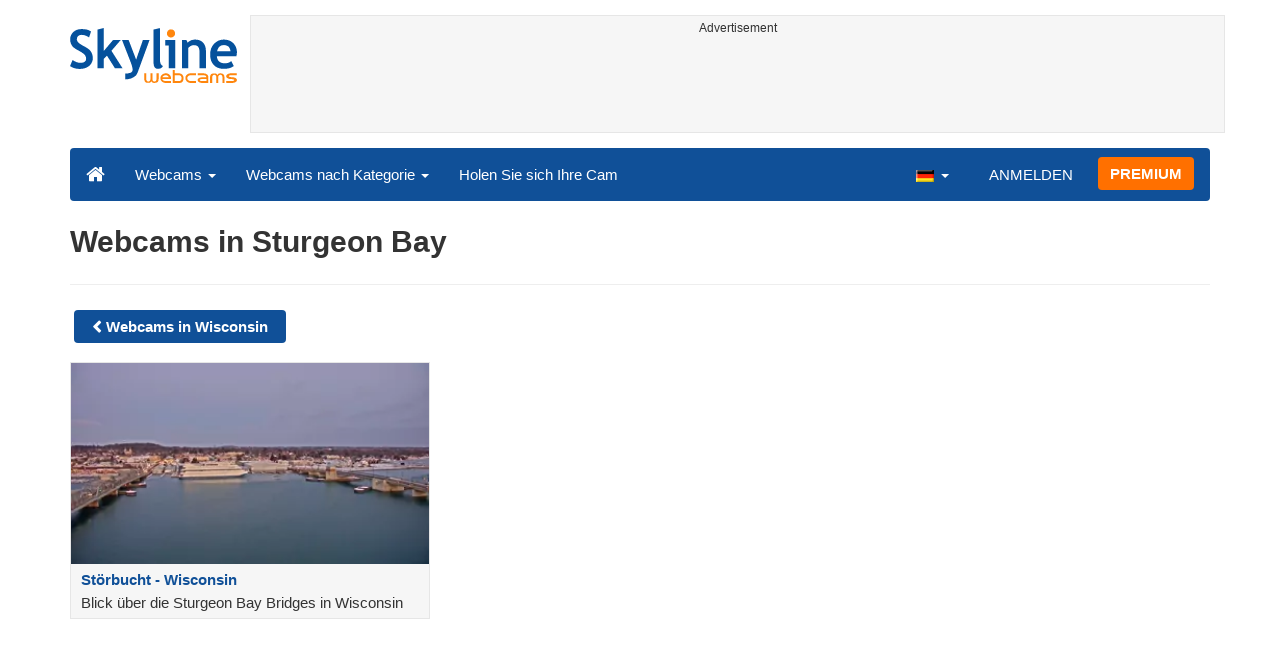

--- FILE ---
content_type: text/html; charset=UTF-8
request_url: https://www.skylinewebcams.com/de/webcam/united-states/wisconsin/sturgeon-bay.html
body_size: 3663
content:
<!DOCTYPE html><html lang="de"><head><meta http-equiv="content-type" content="text/html;charset=utf-8"><meta name="viewport" content="width=device-width,initial-scale=1"><link rel="alternate" hreflang="x-default" href="https://www.skylinewebcams.com/webcam/united-states/wisconsin/sturgeon-bay.html"><link rel="alternate" href="https://www.skylinewebcams.com/en/webcam/united-states/wisconsin/sturgeon-bay.html" hreflang="en"><link rel="alternate" href="https://www.skylinewebcams.com/it/webcam/united-states/wisconsin/sturgeon-bay.html" hreflang="it"><link rel="alternate" href="https://www.skylinewebcams.com/de/webcam/united-states/wisconsin/sturgeon-bay.html" hreflang="de"><link rel="alternate" href="https://www.skylinewebcams.com/es/webcam/united-states/wisconsin/sturgeon-bay.html" hreflang="es"><link rel="alternate" href="https://www.skylinewebcams.com/pl/webcam/united-states/wisconsin/sturgeon-bay.html" hreflang="pl"><link rel="alternate" href="https://www.skylinewebcams.com/el/webcam/united-states/wisconsin/sturgeon-bay.html" hreflang="el"><link rel="alternate" href="https://www.skylinewebcams.com/fr/webcam/united-states/wisconsin/sturgeon-bay.html" hreflang="fr"><link rel="alternate" href="https://www.skylinewebcams.com/hr/webcam/united-states/wisconsin/sturgeon-bay.html" hreflang="hr"><link rel="alternate" href="https://www.skylinewebcams.com/sl/webcam/united-states/wisconsin/sturgeon-bay.html" hreflang="sl"><link rel="alternate" href="https://www.skylinewebcams.com/ru/webcam/united-states/wisconsin/sturgeon-bay.html" hreflang="ru"><link rel="alternate" href="https://www.skylinewebcams.com/zh/webcam/united-states/wisconsin/sturgeon-bay.html" hreflang="zh"><title>Webcams in Sturgeon Bay</title><meta name="description" content="Webcams in Sturgeon Bay"><meta property="og:type" content="website"><meta property="og:title" content="Webcams in Sturgeon Bay"><meta property="og:description" content="Webcams in Sturgeon Bay"><meta property="og:site_name" content="SkylineWebcams"><meta property="og:url" content="https://www.skylinewebcams.com/de/webcam/united-states/wisconsin/sturgeon-bay.html"><meta property="og:image" content="https://cdn.jsdelivr.net/gh/SkylineWebcams/web@main/og/website.jpg"><meta property="og:image:alt" content="Webcams in Sturgeon Bay"><meta name="twitter:card" content="summary_large_image"><meta name="twitter:image" content="https://cdn.jsdelivr.net/gh/SkylineWebcams/web@main/og/website.jpg"><meta name="twitter:title" content="Webcams in Sturgeon Bay"><meta name="twitter:site" content="@SkylineWebcams"><script type="application/ld+json">{"@context":"https://schema.org","@type":"WebPage","@id":"https://www.skylinewebcams.com/de/webcam/united-states/wisconsin/sturgeon-bay.html","headline":"Webcams in Sturgeon Bay","description":"Webcams in Sturgeon Bay","publisher":{"@type":"Organization","name":"SkylineWebcams","url":"https://www.skylinewebcams.com/","logo":{"@type":"ImageObject","url":"https://cdn.jsdelivr.net/gh/SkylineWebcams/web@main/og/skylinewebcams.png","width":450,"height":148}}}</script><base href="https://www.skylinewebcams.com/"><link href="https://cdn.jsdelivr.net/gh/SkylineWebcams/web@main/skyline7.css" rel="stylesheet"><link rel="shortcut icon" href="https://cdn.jsdelivr.net/gh/SkylineWebcams/web@main/favicon.ico" type="image/x-icon"><link rel="icon" href="https://cdn.jsdelivr.net/gh/SkylineWebcams/web@main/114x114.png" sizes="114x114"><link rel="icon" href="https://cdn.jsdelivr.net/gh/SkylineWebcams/web@main/72x72.png" sizes="72x72"><script async src="https://pagead2.googlesyndication.com/pagead/js/adsbygoogle.js?client=ca-pub-3692263245422372" crossorigin="anonymous"></script></head><body><div class="header container"><div class="row"><a class="col-xs-12 col-md-3 col-lg-2 logo" href="/"><img src="https://cdn.jsdelivr.net/gh/SkylineWebcams/web@main/skylinewebcams.svg" alt="SkylineWebcams live webcams" width="167" height="55"></a><div class="col-xs-12 col-md-9 col-lg-10 text-center" style="margin-top:15px;padding-right:0;padding-left:0"><div class="cam-light" style="width:100%;text-align:center"><p class="subt"><small>Advertisement</small></p><ins class="adsbygoogle reba" style="display:block;height:90px" data-ad-client="ca-pub-3692263245422372" data-ad-slot="8840405058" data-ad-format="horizzontal" data-full-width-responsive="true"></ins><script>(adsbygoogle = window.adsbygoogle || []).push({});</script></div></div></div><nav class="navbar navbar-inverse collapse in"><div class="container-fluid"><div class="navbar-header"><button type="button" class="navbar-toggle collapsed" data-toggle="collapse" data-target="#skynav" aria-label="Menu"><span class="icon-bar"></span><span class="icon-bar"></span><span class="icon-bar"></span></button><a class="navbar-brand" href="/" title="Startseite"><i class="s-home"></i></a><div class="dropdown mega-dropdown live"><a href="#" class="dropdown-toggle" data-toggle="dropdown">Webcams <span class="caret"></span></a><div class="dropdown-menu mega-dropdown-menu"><div class="col-sm-6 col-md-3"><div class="continent americas"><strong>AMERIKA</strong></div><div class="row"><div class="col-xs-12 col-md-6"><a href="/de/webcam/us-virgin-islands.html">Amerikanische Jungferninseln</a><a href="/de/webcam/argentina.html">Argentinien</a><a href="/de/webcam/barbados.html">Barbados</a><a href="/de/webcam/belize.html">Belize</a><a href="/de/webcam/bermuda.html">Bermuda</a><a href="/de/webcam/bolivia.html">Bolivien</a><a href="/de/webcam/brasil.html">Brasilien</a><a href="/de/webcam/chile.html">Chile</a><a href="/de/webcam/costa-rica.html">Costa Rica</a><a href="/de/webcam/dominican-republic.html">Dominikanische Republik</a><a href="/de/webcam/ecuador.html">Ecuador</a><a href="/de/webcam/el-salvador.html">El Salvador</a><a href="/de/webcam/grenada.html">Grenada</a></div><div class="col-xs-12 col-md-6"><a href="/de/webcam/guadeloupe.html">Guadeloupe</a><a href="/de/webcam/honduras.html">Honduras</a><a href="/de/webcam/canada.html">Kanada</a><a href="/de/webcam/caribbean-netherlands.html">Karibische Niederlande</a><a href="/de/webcam/martinique.html">Martinique</a><a href="/de/webcam/mexico.html">Mexiko</a><a href="/de/webcam/panama.html">Panama</a><a href="/de/webcam/peru.html">Peru</a><a href="/de/webcam/sint-maarten.html">Sint Maarten</a><a href="/de/webcam/uruguay.html">Uruguay</a><a href="/de/webcam/venezuela.html">Venezuela</a><a href="/de/webcam/united-states.html">Vereinigte Staaten</a></div></div></div><div class="col-sm-6 col-md-3"><div class="continent europe"><strong>EUROPA</strong></div><div class="row"><div class="col-xs-12 col-md-6"><a href="/de/webcam/albania.html">Albanien</a><a href="/de/webcam/bosnia-and-herzegovina.html">Bosnien und Herzegowina</a><a href="/de/webcam/bulgaria.html">Bulgarien</a><a href="/de/webcam/deutschland.html">Deutschland</a><a href="/de/webcam/faroe-islands.html">Die Färöer</a><a href="/de/webcam/france.html">Frankreich</a><a href="/de/webcam/ellada.html">Griechenland</a><a href="/de/webcam/ireland.html">Irland</a><a href="/de/webcam/iceland.html">Island</a><a href="/de/webcam/italia.html">Italien</a><a href="/de/webcam/hrvatska.html">Kroatien</a><a href="/de/webcam/luxembourg.html">Luxemburg</a><a href="/de/webcam/malta.html">Malta</a></div><div class="col-xs-12 col-md-6"><a href="/de/webcam/norge.html">Norwegen</a><a href="/de/webcam/austria.html">Österreich</a><a href="/de/webcam/poland.html">Polen</a><a href="/de/webcam/portugal.html">Portugal</a><a href="/de/webcam/repubblica-di-san-marino.html">Republik San Marino</a><a href="/de/webcam/cyprus.html">Republik Zypern</a><a href="/de/webcam/romania.html">Rumänien</a><a href="/de/webcam/schweiz.html">Schweiz</a><a href="/de/webcam/slovenija.html">Slowenien</a><a href="/de/webcam/espana.html">Spanien</a><a href="/de/webcam/czech-republic.html">Tschechien Republik</a><a href="/de/webcam/hungary.html">Ungarn</a><a href="/de/webcam/united-kingdom.html">Vereinigtes Königreich</a></div></div></div><div class="col-sm-6 col-md-2"><div class="continent africa"><strong>AFRIKA</strong></div><a href="/de/webcam/egypt.html">Ägypten</a><a href="/de/webcam/cabo-verde.html">Kap Verde</a><a href="/de/webcam/kenya.html">Kenia</a><a href="/de/webcam/morocco.html">Marokko</a><a href="/de/webcam/mauritius.html">Mauritius</a><a href="/de/webcam/zambia.html">Sambia</a><a href="/de/webcam/zanzibar.html">Sansibar</a><a href="/de/webcam/senegal.html">Senegal</a><a href="/de/webcam/seychelles.html">Seychellen</a><a href="/de/webcam/south-africa.html">Südafrika</a></div><div class="col-sm-6 col-md-2"><div class="continent asia"><strong>ASIEN</strong></div><a href="/de/webcam/china.html">China</a><a href="/de/webcam/jordan.html">Jordanien</a><a href="/de/webcam/maldives.html">Malediven</a><a href="/de/webcam/philippines.html">Philippinen</a><a href="/de/webcam/sri-lanka.html">Sri Lanka</a><a href="/de/webcam/thailand.html">Thailand</a><a href="/de/webcam/turkey.html">Türkei</a><a href="/de/webcam/vietnam.html">Vietnam</a></div><div class="col-sm-6 col-md-2"><div class="continent oceania"><strong>OZEANIEN</strong></div><a href="/de/webcam/australia.html">Australien</a></div></div></div></div><div class="collapse navbar-collapse" id="skynav"><ul class="nav navbar-nav"><li class="dropdown mega-dropdown"><a href="#" class="dropdown-toggle" data-toggle="dropdown">Webcams nach Kategorie <span class="caret"></span></a><div class="dropdown-menu mega-dropdown-menu cat"><div class="container-fluid"><a href="/de/top-live-cams.html" class="col-xs-6 col-md-2"><p class="tcam">TOP Webcams</p><img src="https://cdn.jsdelivr.net/gh/SkylineWebcams/web@main/top-live-cams.webp" loading="lazy" class="img-responsive" alt="TOP Webcams" width="171" height="96"></a><a href="/de/new-livecams.html" class="col-xs-6 col-md-2"><p class="tcam">Neuzugänge Webcams</p><img src="https://cdn.jsdelivr.net/gh/SkylineWebcams/web@main/new-livecams.webp" loading="lazy" class="img-responsive" alt="Neuzugänge Webcams" width="171" height="96"></a><a href="/de/live-cams-category/city-cams.html" class="col-xs-6 col-md-2"><p class="tcam">Städte</p><img src="https://cdn.jsdelivr.net/gh/SkylineWebcams/web@main/live-cams-category/city-cams.webp" loading="lazy" class="img-responsive" alt="Städte" width="171" height="96"></a><a href="/de/live-cams-category/beach-cams.html" class="col-xs-6 col-md-2"><p class="tcam">Strände</p><img src="https://cdn.jsdelivr.net/gh/SkylineWebcams/web@main/live-cams-category/beach-cams.webp" loading="lazy" class="img-responsive" alt="Strände" width="171" height="96"></a><a href="/de/live-cams-category/nature-mountain-cams.html" class="col-xs-6 col-md-2"><p class="tcam">Landschaften</p><img src="https://cdn.jsdelivr.net/gh/SkylineWebcams/web@main/live-cams-category/nature-mountain-cams.webp" loading="lazy" class="img-responsive" alt="Landschaften" width="171" height="96"></a><a href="/de/live-cams-category/seaport-cams.html" class="col-xs-6 col-md-2"><p class="tcam">Die Marinen</p><img src="https://cdn.jsdelivr.net/gh/SkylineWebcams/web@main/live-cams-category/seaport-cams.webp" loading="lazy" class="img-responsive" alt="Die Marinen" width="171" height="96"></a><a href="/de/live-cams-category/unesco-cams.html" class="col-xs-6 col-md-2"><p class="tcam">Unesco</p><img src="https://cdn.jsdelivr.net/gh/SkylineWebcams/web@main/live-cams-category/unesco-cams.webp" loading="lazy" class="img-responsive" alt="Unesco" width="171" height="96"></a><a href="/de/live-cams-category/ski-cams.html" class="col-xs-6 col-md-2"><p class="tcam">Skipisten</p><img src="https://cdn.jsdelivr.net/gh/SkylineWebcams/web@main/live-cams-category/ski-cams.webp" loading="lazy" class="img-responsive" alt="Skipisten" width="171" height="96"></a><a href="/de/live-cams-category/animals-cams.html" class="col-xs-6 col-md-2"><p class="tcam">Tiere</p><img src="https://cdn.jsdelivr.net/gh/SkylineWebcams/web@main/live-cams-category/animals-cams.webp" loading="lazy" class="img-responsive" alt="Tiere" width="171" height="96"></a><a href="/de/live-cams-category/volcanoes-cams.html" class="col-xs-6 col-md-2"><p class="tcam">Vulkane</p><img src="https://cdn.jsdelivr.net/gh/SkylineWebcams/web@main/live-cams-category/volcanoes-cams.webp" loading="lazy" class="img-responsive" alt="Vulkane" width="171" height="96"></a><a href="/de/live-cams-category/lake-cams.html" class="col-xs-6 col-md-2"><p class="tcam">Seen</p><img src="https://cdn.jsdelivr.net/gh/SkylineWebcams/web@main/live-cams-category/lake-cams.webp" loading="lazy" class="img-responsive" alt="Seen" width="171" height="96"></a><a href="/de/live-cams-category/live-web-cams.html" class="col-xs-6 col-md-2"><p class="tcam">Aus dem Web</p><img src="https://cdn.jsdelivr.net/gh/SkylineWebcams/web@main/live-cams-category/live-web-cams.webp" loading="lazy" class="img-responsive" alt="Aus dem Web" width="171" height="96"></a></div></div></li><li class="mega-dropdown hidden-sm"><a href="/promo.html">Holen Sie sich Ihre Cam</a></li></ul><ul class="nav navbar-nav navbar-right"><li class="dropdown hidden-xs"><a class="dropdown-toggle" data-toggle="dropdown" role="button" aria-expanded="false"><img src="https://cdn.jsdelivr.net/gh/SkylineWebcams/web@main/webcam.gif" class="ln_css ln-de" alt="Deutsch" width="20" height="14"> <span class="caret"></span></a><ul class="dropdown-menu"><li><a href="/en/webcam/united-states/wisconsin/sturgeon-bay.html"><img src="https://cdn.jsdelivr.net/gh/SkylineWebcams/web@main/webcam.gif" class="ln_css ln-en" alt="English" width="20" height="14"> English</a></li><li><a href="/it/webcam/united-states/wisconsin/sturgeon-bay.html"><img src="https://cdn.jsdelivr.net/gh/SkylineWebcams/web@main/webcam.gif" class="ln_css ln-it" alt="Italiano" width="20" height="14"> Italiano</a></li><li><a href="/es/webcam/united-states/wisconsin/sturgeon-bay.html"><img src="https://cdn.jsdelivr.net/gh/SkylineWebcams/web@main/webcam.gif" class="ln_css ln-es" alt="Español" width="20" height="14"> Español</a></li><li><a href="/pl/webcam/united-states/wisconsin/sturgeon-bay.html"><img src="https://cdn.jsdelivr.net/gh/SkylineWebcams/web@main/webcam.gif" class="ln_css ln-pl" alt="Polish" width="20" height="14"> Polish</a></li><li><a href="/el/webcam/united-states/wisconsin/sturgeon-bay.html"><img src="https://cdn.jsdelivr.net/gh/SkylineWebcams/web@main/webcam.gif" class="ln_css ln-el" alt="Ελληνικά" width="20" height="14"> Ελληνικά</a></li><li><a href="/fr/webcam/united-states/wisconsin/sturgeon-bay.html"><img src="https://cdn.jsdelivr.net/gh/SkylineWebcams/web@main/webcam.gif" class="ln_css ln-fr" alt="Français" width="20" height="14"> Français</a></li><li><a href="/hr/webcam/united-states/wisconsin/sturgeon-bay.html"><img src="https://cdn.jsdelivr.net/gh/SkylineWebcams/web@main/webcam.gif" class="ln_css ln-hr" alt="Hrvatski" width="20" height="14"> Hrvatski</a></li><li><a href="/sl/webcam/united-states/wisconsin/sturgeon-bay.html"><img src="https://cdn.jsdelivr.net/gh/SkylineWebcams/web@main/webcam.gif" class="ln_css ln-sl" alt="Slovenski" width="20" height="14"> Slovenski</a></li><li><a href="/ru/webcam/united-states/wisconsin/sturgeon-bay.html"><img src="https://cdn.jsdelivr.net/gh/SkylineWebcams/web@main/webcam.gif" class="ln_css ln-ru" alt="Русский" width="20" height="14"> Русский</a></li><li><a href="/zh/webcam/united-states/wisconsin/sturgeon-bay.html"><img src="https://cdn.jsdelivr.net/gh/SkylineWebcams/web@main/webcam.gif" class="ln_css ln-zh" alt="简体中文（中国）" width="20" height="14"> 简体中文（中国）</a></li></ul></li><li class="loginbtn"><a class="utility mega-dropdown" role="button" data-toggle="modal" data-href="https://www.skylinewebcams.com/cams/login.php?l=de">ANMELDEN</a></li><li><a href="/de/premium.html" class="btn btn-default navbar-btn btn-warning">PREMIUM</a></li></ul></div></div></nav></div><div class="content"><div class="container"><div class="row list"><div class="col-xs-12"><h1>Webcams in Sturgeon Bay</h1><hr><a href="/de/webcam/united-states/wisconsin.html" class="btn btn-primary tag"><strong><i class="s-prev"></i> Webcams in Wisconsin</strong></a></div><a href="de/webcam/united-states/wisconsin/sturgeon-bay/sturgeon-bay.html" class="col-xs-12 col-sm-6 col-md-4"><div class="cam-light"><img src="https://cdn.skylinewebcams.com/live3629.webp" loading="lazy" alt="Störbucht - Wisconsin" class="img-responsive" width="344" height="193"><p class="tcam">Störbucht - Wisconsin</p><p class="subt">Blick über die Sturgeon Bay Bridges in Wisconsin</p></div></a></div></div></div><div class="footer"><div class="container" style="line-height:1.6"><div class="col-sm-4"><img src="https://cdn.jsdelivr.net/gh/SkylineWebcams/web@main/vr.svg" alt="VisioRay" loading="lazy" width="140" height="18"> S.r.l.<span class="copy">Copyright 2011 - 2026</span><hr class="visible-xs"></div><div class="col-sm-4 link"><a href="/de/about-us.html" class="clearfix">Über uns</a><a href="/promo.html">Holen Sie sich Ihre Cam</a><a href="/de/constructions.html" class="clearfix">Baustellen Time-Lapse</a><a href="/de/contact.html" class="clearfix">Kontakt</a></div><div class="col-sm-4 link"><a href="/de/support/faq.html">FAQs</a><a href="/de/terms-of-use.html" class="clearfix">Nutzungsbedingungen</a><a href="/de/cookie-policy.html">Cookie Policy</a><a href="/de/privacy-policy.html">Datenschutzrichtlinie</a></div></div></div><div class="modal fade modal-utl" id="utility" role="dialog" aria-hidden="true"></div><script src="https://cdn.jsdelivr.net/gh/SkylineWebcams/web@main/sky.js"></script><script>$(document).ready(function(){});</script></body></html>

--- FILE ---
content_type: text/html; charset=utf-8
request_url: https://www.google.com/recaptcha/api2/aframe
body_size: 267
content:
<!DOCTYPE HTML><html><head><meta http-equiv="content-type" content="text/html; charset=UTF-8"></head><body><script nonce="3fsXQSWtWCclJvbv_UlAcA">/** Anti-fraud and anti-abuse applications only. See google.com/recaptcha */ try{var clients={'sodar':'https://pagead2.googlesyndication.com/pagead/sodar?'};window.addEventListener("message",function(a){try{if(a.source===window.parent){var b=JSON.parse(a.data);var c=clients[b['id']];if(c){var d=document.createElement('img');d.src=c+b['params']+'&rc='+(localStorage.getItem("rc::a")?sessionStorage.getItem("rc::b"):"");window.document.body.appendChild(d);sessionStorage.setItem("rc::e",parseInt(sessionStorage.getItem("rc::e")||0)+1);localStorage.setItem("rc::h",'1769770680360');}}}catch(b){}});window.parent.postMessage("_grecaptcha_ready", "*");}catch(b){}</script></body></html>